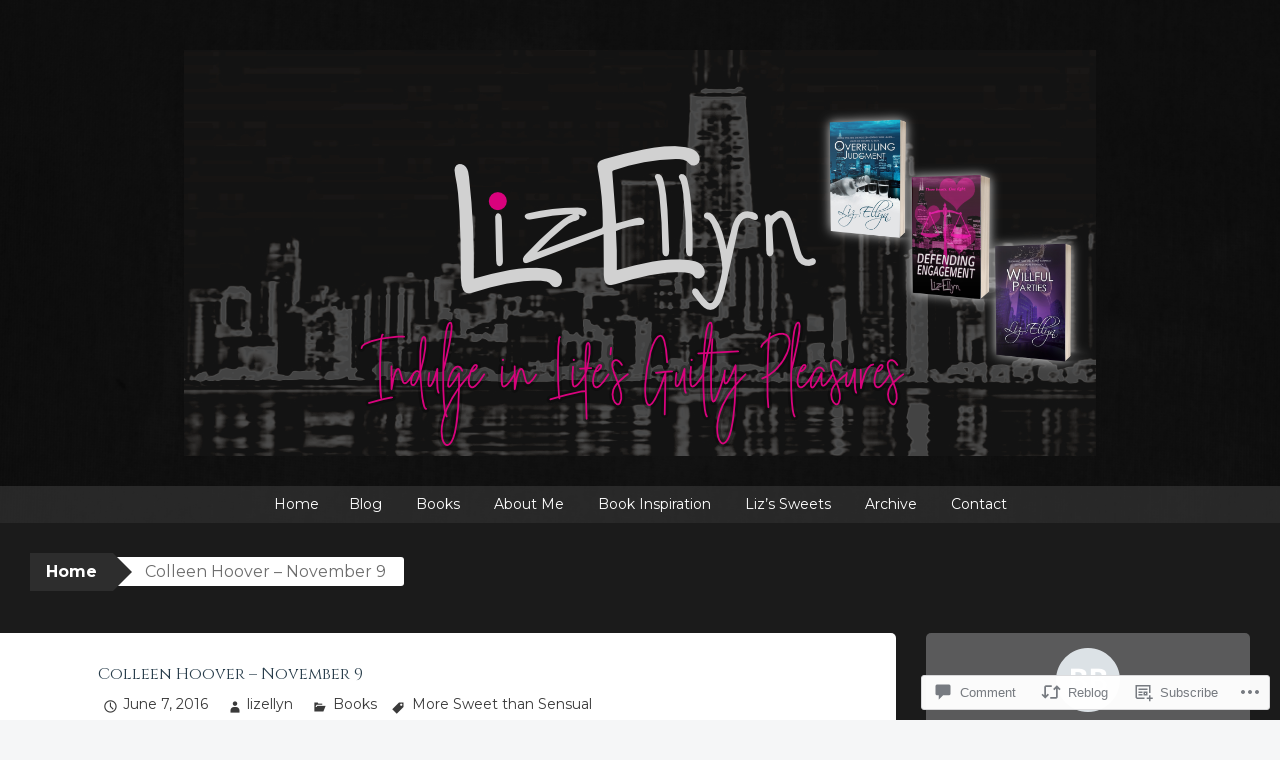

--- FILE ---
content_type: text/css;charset=utf-8
request_url: https://s0.wp.com/?custom-css=1&csblog=5e0LS&cscache=6&csrev=5
body_size: -38
content:
body,.site,#page{background-color:#1B1B1B !important}.site-content,.entry-content,.entry-content > *,.post-content > *{background-color:#1B1B1B !important;color:#fff}.entry-content > blockquote,.wp-block-group,.wp-block-column{border-color:#333}